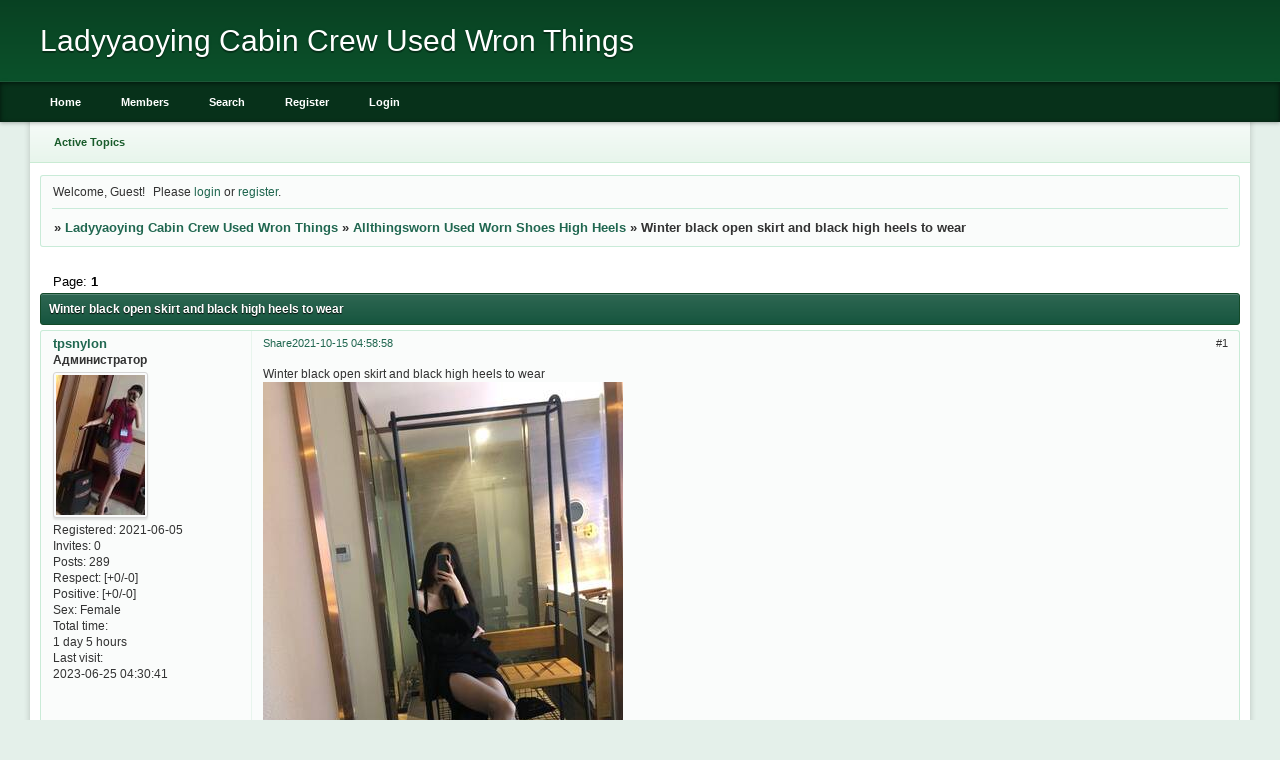

--- FILE ---
content_type: text/html; charset=windows-1251
request_url: http://yingcabincrew.mybb.ru/viewtopic.php?id=88
body_size: 3869
content:
<!DOCTYPE html PUBLIC "-//W3C//DTD XHTML 1.0 Strict//EN" "http://www.w3.org/TR/xhtml1/DTD/xhtml1-strict.dtd">
<html xmlns="http://www.w3.org/1999/xhtml" xml:lang="en" lang="en" dir="ltr" prefix="og: http://ogp.me/ns#">
<head>
<meta http-equiv="Content-Type" content="text/html; charset=windows-1251">
<link rel="canonical" href="https://yingcabincrew.mybb.ru/viewtopic.php?id=88"/>
<meta name="viewport" content="width=device-width, initial-scale=1.0">
<meta name="cabincrewusedwornpantyhosepantiessocksshoesthings" content="cabin crew used worn pantyhose panties socks shoes things">
<title>Winter black open skirt and black high heels to wear</title>
<meta property="og:title" content="Winter black open skirt and black high heels to wear"><meta property="og:url" content="http://yingcabincrew.mybb.ru/viewtopic.php?id=88"><script type="text/javascript">
try{self.document.location.hostname==parent.document.location.hostname&&self.window!=parent.window&&self.parent.window!=parent.parent.window&&document.write('</he'+'ad><bo'+'dy style="display:none"><plaintext>')}catch(e){}
try{if(top===self&&location.hostname.match(/^www\./))location.href=document.URL.replace(/\/\/www\./,'//')}catch(e){}
var FORUM = new Object({ set : function(prop, val){ try { eval("this."+prop+"=val"); } catch (e) {} }, get : function(prop){ try { var val = eval("this."+prop); } catch (e) { var val = undefined; } return val; }, remove : function(prop, val){ try { eval("delete this."+prop); } catch (e) {} } });
FORUM.set('topic', { "subject": "Winter black open skirt and black high heels to wear", "closed": "0", "num_replies": "0", "num_views": "4", "forum_id": "8", "forum_name": "Allthingsworn Used Worn Shoes High Heels", "moderators": [  ], "language": { "share_legend": "Tell your friends!", "translate": "Translate", "show_original": "Show original" } });
// JavaScript Variables
var BoardID = 1781284;
var BoardCat = 3;
var BoardStyle = 'Classic_DarkGreen';
var ForumAPITicket = '368d4321ef6ac30cf659711024f5fbb01ec21c63';
var GroupID = 3;
var GroupTitle = 'Гость';
var GroupUserTitle = '';
var PartnerID = 1;
var RequestTime = 1769071760;
var StaticURL = 'http://forumstatic.ru';
var AvatarsURL = 'http://forumavatars.ru';
var FilesURL = 'http://forumstatic.ru';
var ScriptsURL = 'http://forumscripts.ru';
var UploadsURL = 'http://upforme.ru';
</script>
<script type="text/javascript" src="/js/libs.min.js?v=4"></script>
<script type="text/javascript" src="/js/extra.js?v=5"></script>
<link rel="alternate" type="application/rss+xml" href="http://yingcabincrew.mybb.ru/export.php?type=rss&amp;tid=88" title="RSS" />
<link rel="top" href="http://yingcabincrew.mybb.ru" title="Forum" />
<link rel="search" href="http://yingcabincrew.mybb.ru/search.php" title="Search" />
<link rel="author" href="http://yingcabincrew.mybb.ru/userlist.php" title="Members" />
<link rel="up" title="Allthingsworn Used Worn Shoes High Heels" href="http://yingcabincrew.mybb.ru/viewforum.php?id=8" />
<link rel="stylesheet" type="text/css" href="/style/Classic_DarkGreen/Classic_DarkGreen.css" />
<link rel="stylesheet" type="text/css" href="/style/extra.css?v=23" />
<link rel="stylesheet" type="text/css" href="/style/mobile.css?v=5" />
<script type="text/javascript">$(function() { $('#register img[title],#profile8 img[title]').tipsy({fade: true, gravity: 'w'}); $('#viewprofile img[title],.post-author img[title]:not(li.pa-avatar > img),.flag-i[title]').tipsy({fade: true, gravity: 's'}); });</script>
<script type="text/javascript" src="http://forumscripts.ru/html_in_posts/1.0.20/html_in_posts.js"></script>
<script type="text/javascript" src="http://forumscripts.ru/search_in_topic/1.0.4/search_in_topic.js"></script>
<link rel="stylesheet" type="text/css" href="http://forumscripts.ru/search_in_topic/1.0.4/search_in_topic.css" />
<script type="text/javascript" src="http://forumscripts.ru/swipebox/1.0.0/swipebox.js"></script>
<link rel="stylesheet" type="text/css" href="http://forumscripts.ru/swipebox/1.0.0/swipebox.css" />
<script>window.yaContextCb=window.yaContextCb||[]</script><script src="https://yandex.ru/ads/system/context.js" async></script>
</head>
<body>

<!-- body-header -->
<div id="pun_wrap">
<div id="pun" class="en isguest gid3">
<div id="pun-viewtopic" class="punbb" data-topic-id="88" data-forum-id="8" data-cat-id="6">


<div id="mybb-counter" style="display:none">
<script type="text/javascript"> (function(m,e,t,r,i,k,a){m[i]=m[i]||function(){(m[i].a=m[i].a||[]).push(arguments)}; m[i].l=1*new Date(); for (var j = 0; j < document.scripts.length; j++) {if (document.scripts[j].src === r) { return; }} k=e.createElement(t),a=e.getElementsByTagName(t)[0],k.async=1,k.src=r,a.parentNode.insertBefore(k,a)}) (window, document, "script", "https://mc.yandex.ru/metrika/tag.js", "ym"); ym(201230, "init", { clickmap:false, trackLinks:true, accurateTrackBounce:true });

</script> <noscript><div><img src="https://mc.yandex.ru/watch/201230" style="position:absolute; left:-9999px;" alt="" /></div></noscript>
</div>

<!-- html_header -->

<div id="pun-title" class="section">
	<table id="title-logo-table" cellspacing="0">
		<tbody id="title-logo-tbody">
			<tr id="title-logo-tr">
				<td id="title-logo-tdl" class="title-logo-tdl">
					<h1 class="title-logo"><span>Ladyyaoying Cabin Crew Used Wron Things</span></h1>
				</td>
				<td id="title-logo-tdr" class="title-logo-tdr"><!-- banner_top --></td>
			</tr>
		</tbody>
	</table>
</div>

<div id="pun-navlinks" class="section">
	<h2><span>Forum navigation</span></h2>
	<ul class="container">
		<li id="navindex"><a href="http://yingcabincrew.mybb.ru/"><span>Home</span></a></li>
		<li id="navuserlist"><a href="http://yingcabincrew.mybb.ru/userlist.php" rel="nofollow"><span>Members</span></a></li>
		<li id="navsearch"><a href="http://yingcabincrew.mybb.ru/search.php" rel="nofollow"><span>Search</span></a></li>
		<li id="navregister"><a href="http://yingcabincrew.mybb.ru/register.php" rel="nofollow"><span>Register</span></a></li>
		<li id="navlogin"><a href="http://yingcabincrew.mybb.ru/login.php" rel="nofollow"><span>Login</span></a></li>
	</ul>
</div>

<div id="pun-ulinks" class="section" onclick="void(0)">
	<h2><span>User links</span></h2>
	<ul class="container">
		<li class="item1"><a href="http://yingcabincrew.mybb.ru/search.php?action=show_recent">Active Topics</a></li>
	</ul>
</div>

<!-- pun_announcement -->

<div id="pun-status" class="section">
	<h2><span>User info</span></h2>
	<p class="container">
		<span class="item1">Welcome, Guest!</span> 
		<span class="item2">Please <a href="/login.php" rel="nofollow">login</a> or <a href="/register.php" rel="nofollow">register</a>.</span> 
	</p>
</div>

<div id="pun-break1" class="divider"><hr /></div>

<div id="pun-crumbs1" class="section">
	<p class="container crumbs"><strong>You are here</strong> <em>&#187;&#160;</em><a href="http://yingcabincrew.mybb.ru/">Ladyyaoying Cabin Crew Used Wron Things</a> <em>&#187;&#160;</em><a href="http://yingcabincrew.mybb.ru/viewforum.php?id=8">Allthingsworn Used Worn Shoes High Heels</a> <em>&#187;&#160;</em>Winter black open skirt and black high heels to wear</p>
</div>

<div id="pun-break2" class="divider"><hr /></div>

<div class="section" style="border:0 !important;max-width:100%;overflow:hidden;display:flex;justify-content:center;max-height:250px;overflow:hidden;min-width:300px;">
		<!-- Yandex.RTB R-A-506326-1 -->
<div id="yandex_rtb_R-A-506326-1"></div>
<script>window.yaContextCb.push(()=>{
  Ya.Context.AdvManager.render({
    renderTo: 'yandex_rtb_R-A-506326-1',
    blockId: 'R-A-506326-1'
  })
})</script>
</div>

<div id="pun-main" class="main multipage">
	<h1><span>Winter black open skirt and black high heels to wear</span></h1>
	<div class="linkst">
		<div class="pagelink">Page: <strong>1</strong></div>
	</div>
	<div id="topic_t88" class="topic">
		<h2><span class="item1">Posts</span> <span class="item2">1 to 1 of 1</span></h2>
		<div id="p88" class="post topicpost endpost topic-starter" data-posted="1634299138" data-user-id="2" data-group-id="1">
			<h3><span><a class="sharelink" rel="nofollow" href="#p88" onclick="return false;">Share</a><strong>1</strong><a class="permalink" rel="nofollow" href="http://yingcabincrew.mybb.ru/viewtopic.php?id=88#p88">2021-10-15 04:58:58</a></span></h3>
			<div class="container">
							<div class="post-author topic-starter">
								<ul>
						<li class="pa-author"><span class="acchide">Posted by:&nbsp;</span><a href="http://yingcabincrew.mybb.ru/profile.php?id=2" rel="nofollow">tpsnylon</a></li>
						<li class="pa-title">Администратор</li>
						<li class="pa-avatar item2"><img src="http://forumavatars.ru/img/avatars/001b/2e/24/2-1622884836.jpg" alt="tpsnylon" title="tpsnylon" /></li>
						<li class="pa-reg"><span class="fld-name">Registered</span>: 2021-06-05</li>
						<li class="pa-invites"><span class="fld-name">Invites:</span> 0</li>
						<li class="pa-posts"><span class="fld-name">Posts:</span> 289</li>
						<li class="pa-respect"><span class="fld-name">Respect:</span> <span>[+0/-0]</span></li>
						<li class="pa-positive"><span class="fld-name">Positive:</span> <span>[+0/-0]</span></li>
						<li class="pa-sex"><span class="fld-name">Sex:</span> Female</li>
						<li class="pa-time-visit"><span class="fld-name">Total time:</span><br />1 day 5 hours</li>
						<li class="pa-last-visit"><span class="fld-name">Last visit:</span><br />2023-06-25 04:30:41</li>
				</ul>
			</div>
					<div class="post-body">
					<div class="post-box">
						<div id="p88-content" class="post-content">
<p>Winter black open skirt and black high heels to wear<br /><a href="https://upforme.ru/uploads/001b/2e/24/2/146432.jpg" rel="nofollow ugc" target="_blank"><img class="postimg" loading="lazy" src="https://upforme.ru/uploads/001b/2e/24/2/t146432.jpg" alt="https://upforme.ru/uploads/001b/2e/24/2/t146432.jpg" /></a><br /><a href="https://upforme.ru/uploads/001b/2e/24/2/678789.jpg" rel="nofollow ugc" target="_blank"><img class="postimg" loading="lazy" src="https://upforme.ru/uploads/001b/2e/24/2/t678789.jpg" alt="https://upforme.ru/uploads/001b/2e/24/2/t678789.jpg" /></a><br /><a href="https://upforme.ru/uploads/001b/2e/24/2/427572.jpg" rel="nofollow ugc" target="_blank"><img class="postimg" loading="lazy" src="https://upforme.ru/uploads/001b/2e/24/2/t427572.jpg" alt="https://upforme.ru/uploads/001b/2e/24/2/t427572.jpg" /></a><br /><a href="https://upforme.ru/uploads/001b/2e/24/2/161704.jpg" rel="nofollow ugc" target="_blank"><img class="postimg" loading="lazy" src="https://upforme.ru/uploads/001b/2e/24/2/t161704.jpg" alt="https://upforme.ru/uploads/001b/2e/24/2/t161704.jpg" /></a></p>
						</div>
			<div class="post-rating"><p class="container"><a title="You can not rate post">0</a></p></div>
					</div>
					<div class="clearer"><!-- --></div>
				</div>
			</div>
		</div>
	</div>
	<div class="linksb">
		<div class="pagelink">Page: <strong>1</strong></div>
	</div>
	<div class="section" style="border:0 !important; max-width:100%;text-align:center;overflow:hidden;max-height:250px;overflow:hidden;min-width:300px;">
		<!-- Yandex.RTB R-A-506326-3 -->
<div id="yandex_rtb_R-A-506326-3"></div>
<script>window.yaContextCb.push(()=>{
  Ya.Context.AdvManager.render({
    renderTo: 'yandex_rtb_R-A-506326-3',
    blockId: 'R-A-506326-3'
  })
})</script>
<script async src="https://cdn.digitalcaramel.com/caramel.js"></script>
<script>window.CaramelDomain = "mybb.ru"</script>
</div>
</div>
<script type="text/javascript">$(document).trigger("pun_main_ready");</script>

<!-- pun_stats -->

<!-- banner_mini_bottom -->

<!-- banner_bottom -->

<!-- bbo placeholder-->

<div id="pun-break3" class="divider"><hr /></div>

<div id="pun-crumbs2" class="section">
	<p class="container crumbs"><strong>You are here</strong> <em>&#187;&#160;</em><a href="http://yingcabincrew.mybb.ru/">Ladyyaoying Cabin Crew Used Wron Things</a> <em>&#187;&#160;</em><a href="http://yingcabincrew.mybb.ru/viewforum.php?id=8">Allthingsworn Used Worn Shoes High Heels</a> <em>&#187;&#160;</em>Winter black open skirt and black high heels to wear</p>
</div>

<div id="pun-break4" class="divider"><hr /></div>

<div id="pun-about" class="section">
	<p class="container">
		<span class="item1" style="padding-left:0"><a title="create forum" href="//mybb.rocks/" target="_blank">create forum</a></span>
	</p>
</div>
<script type="text/javascript">$(document).trigger("pun_about_ready"); if (typeof ym == 'object') {ym(201230, 'userParams', {UserId:1, is_user:0}); ym(201230, 'params', {forum_id: 1781284});}</script>


<!-- html_footer -->

</div>
</div>
</div>




</body>
</html>


--- FILE ---
content_type: text/css
request_url: http://yingcabincrew.mybb.ru/style/Classic_DarkGreen/Classic_DarkGreen.css
body_size: 6302
content:
/*************************************************************
A - SETUP
**************************************************************/

/* A1 Import the colour scheme
-------------------------------------------------------------*/

/* A1.1 */
@import url(Classic_DarkGreen_cs.css);

/* A2 Deal with browser defaults and wonkiness
-------------------------------------------------------------*/

/* A2.1 */
html, body {margin: 0; padding: 0}

/* A2.2 */
.punbb * {
  margin: 0
  }

/* A2.3 */
.punbb ul, .punbb dl, .punbb li, .punbb dd, .punbb dt {
  padding: 0;
  list-style: none;
  }

/* A2.4 */
.punbb img {
  border:none
  }

/* A2.5 */
.punbb .main table {
  table-layout: fixed;
  width: 100%;
  }

/* A2.6 */
.checkfield input[type="checkbox"], .radiofield input[type="radio"] {margin: 0 0.3em;}

/* A2.7 */
p[class="checkfield"] *,
div[class="checkfield"] *,
fieldset[class="radiofield"] * {
  height: 1.8em;
  vertical-align: middle
  }


 /* A3 Text setup
-------------------------------------------------------------*/

/* A3.1 */
body {
  font-size: 100.01%;
  }

/* A3.2 */
.punbb {
  font: normal 72.75% tahoma, verdana, arial, helvetica, sans-serif;
  }

/* 3.3 */
.punbb textarea, .punbb input, .punbb select, .punbb optgroup {
  font: 1em verdana, arial, helvetica, sans-serif
  }


/* A3.4 */
.punbb h1, .punbb h2, .punbb h3, .punbb th {
  font-size: 1em;
  font-weight: bold;
  }

.punbb .post h3 {
  font-weight: 400;
  }

.punbb h4, .punbb table {
  font-size: 1em;
  font-weight: normal;
  }

/* A3.5 */
.punbb h1 span, .punbb h2 span, .punbb legend span {
  font-size: 1.1em;
  }

/* A3.6 */
.punbb pre {
  font: 1.1em/140% monaco, "bitstream vera sans mono", "courier new", courier, monospace
  }

/* A3.7 */
.punbb address, .punbb em {
  font-style: normal
  }

/* A3.8 */
.punbb .post-content em {
  font-style: italic
  }

/* A3.9 */
.punbb .post-content em.bbuline {
  font-style: normal;
  text-decoration: underline;
  }

/* A3.10 */
.punbb a {
  text-decoration: none
  }

/* A3.11 */
.punbb optgroup {
  font-weight: bold;
  }


/* A4 Float clearing and hidden items
-------------------------------------------------------------*/

/* A4.1 */
#pun:after,
.punbb .container:after,
.punbb .post-links ul:after,
.punbb .main div.inline:after,
.punbb .post-box:after,
.punbb .linksb:after {
  clear: both;
  content: ".";
  display: block;
  height: 0;
  visibility: hidden;
  overflow:hidden;
  line-height: 0.0;
  font-size: 0;
  }

/* A4.2 */
.acchide,
#pun-index #pun-main h1,
#pun-navlinks h2,
#pun-pagelinks h2,
#pun-status h2,
#pun-ulinks h2,
.punbb .forum h2,
.punbb .multipage .topic h2,
.punbb dl.post-sig dt span,
.punbb p.crumbs strong,
.punbb .divider hr,
.punbb .required label em,
.punbb .formsubmit label,
.punbb .submitfield label,
.punbb .modmenu label,
#pun-userlist .main h2 {
  font-size: 0;
  height: 0;
  width: 0;
  line-height: 0.0;
  position:absolute;
  left: -9999px;
  overflow: hidden
  }


/* A5 Basic page layout and borders
-------------------------------------------------------------*/

/* A5.1 */
#pun {
  margin: 0 auto 18px auto;
  width: 96%;
  padding: 0 10px 10px 10px;
  border-style: none;
  border-width: 0;
  max-width: 1200px;
  border-radius: 5px;
  }

/* A5.2 */
.punbb {
  float: left;
  width: 100%;
  height: auto;
  }

/* A5.3 */
#pun-redirect, #pun-maint {
  margin: 50px 20% 12px 20%;
  width: auto;
  float: none;
  }

#pun-redirect #pun-main {
  padding-top: 2em !important;
  }

/* A5.4 */
.punbb .section, .punbb .main {
  margin-bottom: 1em;
  }

.punbb .section:last-child {
  margin-bottom: 0
  }

/* A5.5 */
.punbb .category, .punbb .post {
  margin-top: 0.4em;
  }

/* A5.6 */
.punbb #pun-category1, .punbb .toppost, .punbb .topicpost {
  margin-top: 0;
  }

/* 5.7 */
#pun-post .topic {
  margin-top: 1em;
  }

/* A5.8 */
.punbb .section, .punbb .forum, .punbb .formal, .punbb .modmenu, .punbb .info,
.punbb .category, .punbb .post {
  border-style: none;
  border-width: 0
  }

/* A5.9 */
.punbb .container {
  border-style: solid;
  border-width: 1px;
  }

#html-footer .container {
  border: none 0 transparent;
  }

/* A5.10 */
#pun-main h1, .punbb .section h2, #pun-stats h2, #pun-debug h2 {
  padding: 8px;
  margin-bottom: 5px;
  }

#pun-main h2 {
  padding: 8px;
  margin-bottom: 5px;
  }

/* A5.11 */
.punbb .modmenu {
  margin-top: 5px;
  }


/*************************************************************
B - MAIN CONTENT - GENERAL
**************************************************************/

/* B1 Parsed Content, Signatures and Scroll Boxes
-------------------------------------------------------------*/

/* B1.1 */
.punbb .post-content {
  padding: 0;
  margin: 0;
  width: 100%;
  overflow: hidden;
  }

/* B1.2 */
.punbb .post-sig dt {
  display: block;
  border-top: 1px solid #888;
  width: 250px;
  margin: 5px 0;
  }

/* B1.3 */
.punbb .post-content p {
  margin: 0;
  padding: 0 0 1em 0;
  line-height: 150%;
  }

.punbb .post-content p.lastedit {
  font-size: .95em;
  font-style: italic;
  }

/* B1.4 */
.punbb .post-content img {
  vertical-align: text-bottom
  }

/* B1.5 */
.punbb .post-content img.postimg {
  vertical-align: middle;
  }

/* B1.6 */
.punbb .post-content .blockcode, .punbb .post-content blockquote {
  width: auto;
  overflow: hidden;
  }

/* B1.7 */
.punbb .post-content .scrollbox {
  width: 100%;
  overflow: auto;
  }

/* B1.8 */
.punbb .post-content .code-box {
  margin: 0.4em 1.8em 1.4em 1.8em;
  border-style: solid;
  border-width: 1px;
  }

.punbb .post-content .quote-box {
  margin: 0.4em 1.8em 1.4em 1.8em;
  }

/* B1.9 */
.punbb .quote-box cite, .punbb .code-box strong.legend, .punbb .spoiler-box > div {
  display: block;
  padding-bottom: 0.7em;
  font-size: 11px;
  font-weight: 400;
  font-style: normal;
  margin: 0;
  }

.punbb .spoiler-box > div {
  border-bottom-width: 0px;
  padding-left: 24px !important;
  background-position: 8px center !important;
  }

.punbb .spoiler-box > .visible {
  border-bottom-width: 1px;
  }


/* B2 Information boxes
-------------------------------------------------------------*/

/* B2.1 */
.punbb .info-box {
  padding: 1.1em 1.7em 1em 1.7em;
  border-style: solid;
  border-width: 1px;
  margin: 0 0 1.1em 0;
  }

/* B2.2 */
.punbb .info-box * {
  padding: 0 0 0.7em 0;
  }

/* B2.3 */
.punbb #pun-main .info-box .legend {
  font-size: 1.1em;
  font-weight: bold;
  }

/* B3 Pagination and posting links
-------------------------------------------------------------*/

/* B3.1 */
.punbb .linkst {
  float: left;
  position: relative;
  width: 100%;
  font-size: 1.1em;
  height: 0;
  }

/* B3.2 */
.multipage {
  margin-top: 3em;
  }

/* B3.3 */
.linkst .pagelink {
  position: absolute;
  top: -4.4em;
  left: 1em;
  width: 24em;
  }

/* B3.4 */
.linkst .postlink {
  position: absolute;
  top: -4.4em;
  right: 1em;
  width: 16em;
  text-align: right;
  font-weight: bold;
  }

/* B3.5 */
.punbb .linksb {
  text-align: right;
  padding: 0.4em 1em 0.5em 1em;
  font-size: 1.1em;
  }

/* B3.6 */
.linksb .pagelink {
  float: left;
  width: 24em;
  text-align: left;
  }

/* B3.7 */
.linksb .postlink {
  float: right;
  width: 16em;
  font-weight: bold
  }

/* B3.8 */
.subscribelink {
  clear:both;
  padding-top: 0.3em;
  padding-bottom: 0.5em;
  }


/*************************************************************
C - MAIN CONTENT - SPECIFIC
**************************************************************/

/* C1 Form layout
-------------------------------------------------------------*/

/* C1.1 */
.punbb .formal .container {
  padding: 1.7em 2.3em 1.1em 2.3em;
  }

/* C1.2 */
.punbb .formsubmit {
  padding: 0 0 0 1.7em;
  margin: 1em 0 0 0;
  }

/* C1.3 */
.punbb .formsubmit input, .punbb .formsubmit a, .punbb .formsubmit span {
  margin: 0 0.6em 0 0
  }

/* C1.4 */
.punbb fieldset {
  border-style: solid;
  border-width: 1px;
  padding: 0 18px 0 18px;
  margin: 0 0 1em 0
  }

/* C1.5 */
.punbb fieldset legend {
  padding: 0;
  margin: 0 0 0 11px;
  font-size: 1.1em
  }

/* C1.6 */
.punbb fieldset legend span {
  padding: 0 5px;
  margin: 0 0 0 -15px;
  }

/* C1.7 */
.punbb fieldset fieldset {
  border-style: none;
  margin: 0;
  padding: 0 0 8px 0
  }

/* C1.8 */
.punbb .fs-box {
  padding: 1em 0 0.8em 0;
  }

/* C1.9 */
.punbb .fs-box p, .punbb .fs-box fieldset {
  padding: 0 0 0.8em 0
  }

/* C1.10 */
.punbb .inline .inputfield, .punbb .inline .selectfield, .punbb .inline .passfield {
  float: left;
  margin-right: 1em;
  }

/* C1.11 */
.punbb .inline .infofield {
  clear:both
  }

/* C1.12 */
.punbb .datafield br {
  display: none
  }

/* C1.13 */
.punbb .required label, .punbb .datafield span.input {
  font-weight: bold
  }

/* C1.14 */
.punbb .datafield span.input a {
  font-weight: normal;
  }

/* C1.15 */
.punbb .areafield span.input, .punbb p.longinput span.input {
  display: block;
  padding: 0 4em 0 0;
  height: 100%; /* For IE */
  }

/* C1.16 */
.punbb textarea, .punbb .longinput input {
  width: 64%;
  margin: 0;
  }

/* C1.17 */
.punbb .hashelp {
  position: relative;
  }

/* C1.18 */
.punbb .helplinks {
  display: block;
  position: absolute;
  top: 1em;
  right: 0;
  font-weight: normal;
  width: 36%;
  }

/* c1.19 */
.punbb #profile .helplinks {
  top: 1.5em;
  }

/* C1.20 */
.punbb .helplinks span {
  display: block;
  padding-bottom: 0.2em;
  }

.punbb .helplinks span INPUT {
  margin: 0px 2px 2px 0px;
}

/* C1.21 */
#pun-post .formal .info-box li {
  padding-left: 4px;
  list-style-type: square;
  list-style-position: inside;
  line-height: 1.5;
  margin: 0;
  }

/* C1.22 */
.category .container {
  margin-top: 5px;
  }


/* C2 Table layout
-------------------------------------------------------------*/

/* C2.1 */
.punbb .main .tcl {
  overflow: hidden;
  text-align: left;
  width: 50%;
  }

/* C2.2 */
.punbb .main .tc2, .punbb .main .tc3, .punbb .main .tcmod {
  text-align: center;
  width: 10%;
  }

/* C2.3 */
.punbb .main .tcr {
  overflow: hidden;
  text-align: left;
  width: 30%;
  }

/* C2.4 */
#pun-userlist .main .tcl,
#pun-searchtopics .main .tcl,
#pun-modviewforum .main .tcl {
  width: 40%
  }

/* C2.5 */
#pun-userlist .main .tc2,
#pun-searchtopics .main .tc2 {
  text-align: left;
  width: 20%;
  }

/* C2.6 */
#pun-debug table .tcl {
  width: 15%;
  white-space:normal;
  }

/* C2.7 */
#pun-debug .tcr {
  width: 90%;
  white-space: normal;
  }

/* C2.8 */
#pun-index .tcl h3 {
  font-size: 1.1em;
  font-weight: bold;
  margin-bottom: 3px;
  }

/* C2.9 */
.punbb td span.youposted {
  font-weight: bold;
  margin-left: -1em;
  position: absolute;
  }

/* C2.10 */
.punbb td .modlist {
  display: block;
  padding-top: 0.3em
  }

/* C2.11 */
.punbb .main td {
  border-style: solid none none none;
  border-width: 1px 0 0 0;
  padding: 0.8em 1em;
  }

.punbb .main tbody tr:first-child td {
  border-top: none 0 transparent;
  }

.post-content table td {
  border-top: solid 1px rgb(232, 245, 237) !important;
  }

/* C2.12 */
.punbb .main th {
  border: none;
  padding: 5px 1em 5px 1em;
  }

/* C2.13 */
.punbb .main .tcl {
  border-left-style: none;
  border-left-width: 0;
  }

* html .tclcon {height: 1px}

/* C2.14 */
.punbb td div.tclcon {
  margin-left: 44px;
  }

/* C2.15 */
.punbb div.icon {
  float: left;
  display: block;
  width: 36px;
  height: 36px;
  margin-top: -3px;
  margin-bottom: 3px;
  margin-right: 8px;
  }

/* C2.16 */
.punbb .main .category th, 
#pun-viewforum .forum th {
  font-size: 0;
  padding: 0 !important;
  border: 0 none;
  }

/* C2.17 */
.category .tc2, .category .tc3,
#pun-viewforum .forum .tc2,#pun-viewforum .forum .tc3 {
  display: list-item;
  clear: right;
  width: auto !important;
  padding-left: 30% !important;
  padding-right: 10% !important;
  list-style-type: none;
  text-align: right !important;
  }

.category .tc3,#pun-viewforum .forum .tc3 {
  border-top: none 0 transparent;
  padding-top: 1px !important;
  padding-bottom: .9em !important;
  }

.category .tc2,#pun-viewforum .forum .tc2 {
  padding-bottom: 1px !important;
  padding-top: .9em !important;
  }

.category th {
  padding: 0 !important;
  }

.category .tcr,#pun-viewforum .forum .tcr {
  vertical-align: baseline;
  line-height: 1.5em;
  }


/* C3 Topics
-------------------------------------------------------------*/

/* C3.1 */
.punbb .post .container {
  border-style: none solid solid solid;
  border-width: 1px;
  margin-top: -1px;
  padding-bottom: 1px;
  }

/* C3.2 */
.punbb .post h3 {
  border-style: solid solid none solid;
  border-width: 1px;
  }

/* C3.3 */
.punbb .post h3 span {
  border-left: 1px solid rgb(232, 245, 237);
  padding: 0.5em 1em;
  display: block;
  margin-left: 19.05em;
  border-radius: 0 !important;
  font-size: 11px;
  }

/* C3.4 */
.punbb .post h3 strong {
  float: right;
  width: 5em;
  text-align: right;
  font-weight: normal;
  }

.punbb .post h3 strong:before {
  content: "#";
  }

/* C3.5 */
.punbb .post .post-author {
  float: left;
  width: 18em;
  margin-top: -1.5em;
  overflow: hidden;
  }

/* C3.6 */
.punbb .post .post-author ul, .punbb .post .post-author p {
  padding: 0 0 1em 1em;
  line-height: 140%;
  }

/* C3.7 */
.pa-author {
  font-size: 1.1em;
  font-weight: bold;
  }

/* C3.8 */
.pa-author a {
  text-decoration: none
  }

/* C3.9 */
li.pa-title {
  padding-bottom: 0.4em;
  font-weight: bold;
  }

li.pa-avatar img, #profile-left li div img {
  border-radius: 3px;
  background-color: rgb(250, 251, 252);
  padding: 2px;
  border: 1px solid rgb(213, 213, 213);
  -webkit-box-shadow: 0px 2px 2px rgba(0,0,0,0.1);
  -moz-box-shadow: 0px 2px 2px rgba(0,0,0,0.1);
  -khtml-box-shadow: 0px 2px 2px rgba(0,0,0,0.1);
  box-shadow: 0px 2px 2px rgba(0,0,0,0.1);
  }

li.pa-online {
  line-height: 0.8em;
  border-left-style: none;
  border-left-width: 0;
  margin-top: 0.7em;
  }

li.pa-online:before {
  content: "";
  display: inline-block;
  width: 9px;
  height: 9px;
  background: #3BBD69;
  margin-right: .4em;
  border-radius: 50%;
  }

/* C3.11 */
.punbb .post-body {
  margin-left: 18em;
  border-left-style: solid;
  border-left-width: 1px;
  padding: 0 0 1px 0;
  }

/* C3.12 */
.punbb .post-box {
  padding: 1em;
  }

/*C3.13 */
.punbb fieldset .post-box {
  margin-bottom: 0.8em
  }

/* C3.14 */
.punbb .post-links {
  margin-left: 18em;
  border-left-style: solid;
  border-left-width: 1px;
  }

/* C3.15 */
.punbb .post-links ul {
  padding: 0 1em 0 0;
  height: 2em;
  line-height: 2em;
  margin-left: -18em;
  border-top-style: none;
  border-top-width: 0px;
  background: transparent;
  text-align: right;
  }

/* C3.16 */
.punbb .post-links li {
  display: inline;
  padding-left: 1em;
  }

.punbb .post-links li a {
  font-size: 11px;
  }

/* C3.17 */
.pl-email, .pl-website {
  float: left;
  }

/* C3.18 */
.punbb .clearer {
  clear: both;
  height: 0;
  font-size: 0;
  }


/* C4 Moderator menu
-------------------------------------------------------------*/

/* C4.1 */
.punbb .modmenu .container {
  padding: 0.5em 1em;
  text-align: right;
  }

/* C4.2 */
.punbb .modmenu strong, .punbb .modmenu a {
  height: 1.8em;
  line-height: 1.8em;
  }

/* C4.3 */
.punbb .modmenu .container strong {
  float: left;
  }

/* C4.4 */
.punbb .modmenu input {
  margin-left: 1em;
  }


/* C5 Message boxes
-------------------------------------------------------------*/

/* C5.1 */
.punbb .info .container {
  padding: 0.8em 1em
  }

/* C5.2 */
.punbb .info .container .backlink {
  padding-top: 0.8em;
  }


/* C6 Profile
-------------------------------------------------------------*/

/* C6.1 */
#profile .container {
  padding-left: 2.3em;
  }

/* C6.2 */
#profilenav {
  display: block;
  }

/* C6.3 */
#profilenav li {
  margin-bottom: 0.6em;
  font-weight: bold;
  display: inline-block;
  }

#profilenav li a {
  padding: 6px 8px;
  border-radius: 4px;
  text-decoration: none
  }

/* C6.4 */
#viewprofile ul, #profilenav ul {
  border-style: solid;
  border-width: 1px;
  padding: 1.5em 18px 0.8em 18px;
  margin: 0 0 1em 0;
  }

/* C6.5 */
#viewprofile h2, #profilenav h2 {
  background: transparent;
  border: none;
  padding: 0 0 0 0;
  margin: 0 14px -0.6em 14px;
  }

/* C6.6 */
#viewprofile h2 span, #profilenav h2 span {
  padding: 0 5px;
  position: relative;
  }

/* C6.7 */
#viewprofile li, #setmods dl {
  padding: 0 0 0 16em;
  margin-bottom: 0.2em;
  }

/* C6.8 */
#viewprofile li span {
  float: left;
  width: 14em;
  margin-left: -16em;
  padding: 0.5em 1em;
  font-weight: bold;
  }

/*C6.9 */
#setmods dt {
  float: left;
  width: 14em;
  margin-left: -16em;
  padding: 0.8em 1em;
  font-weight: bold;
  display: inline;
  }

/* C6.10 */
#viewprofile li strong, #viewprofile li div, #setmods dd {
  display: block;
  padding: 0.5em 1em;
  font-weight: normal;
  }

/* C6.11 */
.punbb img.avatardemo {
  float: right;
  margin: 0 0 0.8em 1.8em
  }


/* C7 User list
-------------------------------------------------------------*/

/* C7.1 */
#pun-userlist .formal, #pun-userlist .formal .container {
  border-bottom: none;
  margin-bottom: 0;
  }

/* C7.2 */
#pun-userlist .usertable .container {
  padding: 0 2.3em 2.3em 2.3em;
  border-top: none;
  }

/* C7.3 */
#pun-userlist .usertable table {
  border-style: solid;
  border-width: 1px;
  }


/*************************************************************
D - PUNBB SECTIONS OTHER THAN MAIN CONTENT
**************************************************************/

/* D1 Logo and description
-------------------------------------------------------------*/

/* D1.1 */
#pun-title {
  margin: 0;
  position: absolute;
  left: 0;
  right: 0;
  top: 0;
  height: 122px;
  }

/* D1.2 */
#pun-title h1 {
  display: block;
  height: 69px;
  margin: -1px 0px 0px -1px;
  }

/* D1.3 */
#pun-title .container {
  border-style: none solid none solid;
  padding: 0.2em 1em 0.8em 1em;
  }

/* D1.4 */
#pun-title h1 span {
  font-size: 30px;
  font-weight: 400;
  line-height: 82px;
  text-shadow: rgba(0,0,0,0.3) 0px 2px 0px, rgba(0,0,0,0.15) 0px 0px 3px;
  }

#pun-title table {
  border: none;
  height: 69px;
  width: 100%;
  margin: 0 auto;
  max-width: 1200px;
  }

#pun-title TD.title-logo-tdl {
  border: none;
  width: 100%;
  }

#pun-title TD.title-logo-tdr {
  border: none;
  width: 468px;
  padding-right: 4px;
  }

/* D2 Page navigation
-------------------------------------------------------------*/

/* D2.1 */
#pun-pagelinks {
  position: absolute;
  top: -15px;
  left: 0;
  margin: 0;
  border: none;
  padding: 0;
  width: 100%;
  }

/* D2.2 */
#pun-pagelinks .container {
  background: transparent;
  border: none;
  padding: 0}

/* D2.3 */
#pun-pagelinks .container li {
  display: inline
  }

/* D2.4 */
#pun-pagelinks li a, #pun-pagelinks a:link, #pun-pagelinks a:hover {
  height: 2em;
  line-height: 2em;
  padding: 0;
  font-size: 1.2em;
  margin-left: -9999px;
  display: block;
  float:left;
  width: 100%;
  }

/* D2.5 */
#pun-pagelinks a:active, #pun-pagelinks a:focus {
  position:relative;
  margin: 0;
  }

#pun-pagelinks li a span {
  display:block;
  margin: 0 1em
  }

/* D3 Forum navigation
-------------------------------------------------------------*/

/* D3.1 */
#pun-navlinks {
  position: absolute;
  left: 0;
  right: 0;
  top: 82px;
  height: 40px
  }

#pun-navlinks .container {
  display: block;
  margin: 0 auto;
  width: 100%;
  max-width: 1200px;
  }

#pun-navlinks, #pun-navlinks .container {
  border: none;
  }

#pun-navlinks + div {
  margin-top: 122px;
  }

/* D3.2 */
#pun-navlinks .container {
  height: 29px;
  font-weight: bold;
  text-align: left;
  position: relative;
  left: -10px;
  }

/* D.3 */
#pun-navlinks li a {
  display: block;
  float: left;
  vertical-align: text-bottom;
  text-align: center;
  outline: 0 none;
  height: 40px;
  line-height: 40px;
  padding: 0 20px;
  font-size: 11px;
  }


/* D4 User links
-------------------------------------------------------------*/

/* D4.1 */
#pun-ulinks  {
  margin-top: 0;
  }

/* D4.2 */
#pun-ulinks .container {
  padding: 0 1em;
  height: 40px;
  text-align: left;
  }

/* D4.3 */
#pun-ulinks li {
  float: left;
  padding: 2px;
  }

#pun-ulinks li, #pun-ulinks li a {
  display: inline-block;
  white-space: nowrap;
  font-size: 11px;
  }

/* D4.4 */
#pun-ulinks li a {
  padding: 0 10px;
  margin-top: 3px;
  text-decoration: none
  }


/* D5 Welcome box and Top Breadcrumbs
-------------------------------------------------------------*/

/* D5.1 */
#pun-status, #pun-status .container {
  border-bottom: none;
  margin-bottom: 0;
  }

/* D5.2 */
#pun-status .container {
  padding: 0.8em 1em 1em 1em;
  }

/* D5.3 */
#pun-status span {
  white-space: nowrap;
  margin-right: 0.5em;
  }

/* D5.4 */
#pun-crumbs1 {
  font-weight: bold;
  overflow: hidden;
  margin-top: 0;
  }

/* D5.5 */
#pun-crumbs1 p.container {
  border-top: none;
  padding: 1em 1em 0.8em 1em;
  font-size: 1.1em;
  }

/* D5.6 */
#pun-break1 {
  margin: 0 1em;
  border-style: solid none;
  border-width: 1px 0;
  height: 0;
  margin: -2px 1em;
  position: relative;
  z-index: 1;
  }

/* D6 Announcement
-------------------------------------------------------------*/

/* D6.1 */
#pun-announcement h2 {
  padding: 0;
  margin: 0 1em -3.5em 1em;
  border-style: none none solid none;
  border-width: 0 0 1px 0;
  position: relative;
  font-weight: bold;
  }

/* D6.2 */
#pun-announcement h2 span {
  display: block;
  padding: 1em 0 0.8em 0;
  border-bottom-style: solid;
  border-bottom-width: 1px;
  }

/* D6.3 */
#pun-announcement .container {
  padding: 4.3em 1em 1em 1em;
  }

/* D7 Statistics
-------------------------------------------------------------*/

/* D7.1 */
#pun-stats .container {
  padding: 0.8em 1em
  }

/* D7.2 */
#pun-stats li.item1, #pun-stats li.item2 {
  float: left;
  clear: both;
  line-height: 150%;
  }

/* D7.3 */
#pun-stats li.item3, #pun-stats li.item4 {
  text-align: right;
  line-height: 150%;
  }

/* D7.4 */
li#onlinelist {
  margin-top: 1em;
  border-top-style: solid;
  border-top-width: 1px;
  float: left;
  width: 100%;
  line-height: 130%;
  }

/* D7.5 */
li#onlinelist div {
  border-top-style: solid;
  border-top-width: 1px;
  padding: 0.7em 0 0 0;
  }

/* D8 Quick Jump - About - Bottom Breadcrumbs
-------------------------------------------------------------*/

/* D8.1 */
#pun-qjump {
  margin: 0;
  border: none;
  width: 50%;
  position: relative;
  float: left;
  }

/* D8.2 */
#pun-qjump .container {
  border: none;
  background: transparent;
  padding: 0.8em 1em;
  }

/* D8.3 */
#pun-about {
  margin-top: 0;
  }

/* D8.4 */
#pun-about .container {
  border-top-style: none;
  text-align: right;
  line-height: 150%;
  padding: 0.8em 1em;
  }

/* D8.5 */
#pun-about p span {
  display:block;
  padding-left: 50%;
  }

/* D8.6 */
#pun-crumbs2 {
  font-weight: bold;
  overflow: hidden;
  margin-bottom: 0;
  border-bottom: none;
  }

/* D8.7 */
#pun-crumbs2 .container {
  border-bottom: none;
  padding: 0.8em 1em;
  font-size: 1.1em;
  }

/* D8.8 */
#pun-break4 {
  margin: -2px 1em;
  border-style: solid none;
  border-width: 1px 0;
  position: relative;
  height: 0;
  z-index: 1;
  }

/* D8.9 */
div.punbb-admin #pun-about .container {
  border-top-style: solid;
  border-top-width: 1px;
  }


/* D9 Help file
-------------------------------------------------------------*/

/* D9.1 */
#pun-help .formal .info-box h3.legend {
  border-bottom-style: solid;
  border-bottom-width: 1px;
  padding-bottom: 0;
  margin-bottom: 0.8em;
  }

/* D9.2 */
#pun-help .formal .info-box h3.legend span {
  padding-bottom: 0.6em;
  display: block;
  border-bottom-style: solid;
  border-bottom-width: 1px;
  font-size: 1.1em;
  }

/* D9.3 */
#pun-help .formal p, #pun-help .formal dd {
  margin-bottom: 1em
  }

/* D9.4 */
#pun-help .formal ul, #pun-help .formal dl {
  padding: 0 0 0 1em
  }

/* D9.5 */
#pun-help .formal li {
  padding: 0;
  line-height: 130%
  }

/* D9.6 */
#pun-help .formal li * {
  vertical-align: text-top
  }

/* D9.7 */
#pun-help .formal dt span {
  font: 1.4em/120% monaco, "bitstream vera sans mono", "courier new", courier, monospace
  }

/* D9.8 */
#pun-help .formal .parsedmsg, #pun-help .formal .parsedmsg .incode {
  padding-bottom: 0;
  }


/* D10 Links in right column
-------------------------------------------------------------*/

/* D10.1 */
.punbb .main .tcr a {
  /*margin-right: 7px;*/
  }

#pun-searchtopics .main .tcr a,
.en #pun-viewforum .main .tcr a {
  /*margin-right: 11px;*/
  }

.punbb .main .tcr a:after {
  content: "»";
  /*position: absolute;*/
  margin-left: .2em;
  /*margin-top: .2em;*/
  font-size: 1.2em;
  font-family: serif, use-lang-def;
  font-weight: 700;
  }
  

/* D11 Post form
-------------------------------------------------------------*/

/* D11.1 */
#post {
  margin: 0;
  padding: 0;
  }

/* D11.2 */
#post fieldset {
  border: none;
  }

/* D11.3 */
#post legend {
  display: none;
  }

/* D11.4 */
#post .formsubmit {
  padding: 0 1.5em 1.4em 2.5em;
  margin: 0 !important;
  }

/* D11.5 */
#post .fs-box.hashelp, #post .fs-box .areafield {
  padding-bottom: 0;
  }

/* D11.6 */
#post #main-reply {
  width: 99.5%;
  width: calc(100% - 6px);
  }

/* D12 Other sections and content
-------------------------------------------------------------*/

/* D12.1 */
.punbb > .section[style], .punbb > .main > .section[style] {
  overflow: hidden;
  }

/* D12.2 */
#pun-admain textarea {
  font-family: Courier new, monospace !important; 
  font-size: 13px !important;
  }


/*************************************************************
E - STYLE CORRECTION FOR SMALLER SCREENS
**************************************************************/

/* E1 Main content correction
-------------------------------------------------------------*/

/* E1.1 */
@media screen and (max-width: 540px) {

  html, html body, 
  #pun_wrap #pun, #pun .punbb {
    height: auto !important;
    max-height: 100%;
    }

  .punbb .html-box {
    padding: 0 !important;
    }

  #pun-title {
    position: relative;
    height: 132px;
    text-align: center;
    font-size: 26px;
    }

  #pun-navlinks {
    height: 50px;
    }

  #pun .punbb #pun-navlinks .container {
    padding: 1px 0 !important;
    left: 0 !important;
    height: 50px !important;
    }

  #pun-navlinks li, #pun-navlinks li a {
    float: none;
    clear: both;
    display: inline-block;
    }

  #pun-ulinks li, .punbb #pun-ulinks li a, .punbb #pun-ulinks li a:hover {
    border-bottom: none 0 transparent !important;
    border-radius: 0px !important;
    display: block;
    float: none;
    }

  .punbb table div.icon {
    opacity: .3;
    display: block !important;
    height: 25px;
    width: 0px !important;
    border-left: solid 3px #346E44;
    margin-top: 0;
    margin-left: 0 !important;
    margin-right: 10px !important;
    }

  .punbb table tr.isticky div.icon, .punbb table tr.inewisticky div.icon {
    border-left: solid 3px #EC2D2D !important;
    }

  .punbb table tr[class$="inew"] div.icon {
    opacity: 1.0 !important;
    }

  #pun .punbb .main tbody tr:not(:last-child) td {
    border-bottom: solid 1px rgb(232, 245, 237) !important;
    }

  #button-font, 
  #button-strike, 
  #button-left, 
  #button-right, 
  #button-center, 
  #button-table, 
  #button-keyboard {
    display: none;
    }

  form .button, input[type="submit"] {
    padding-top: 0 !important;
    padding-bottom: 0 !important;
    }

  .post-content table td {
    border: solid 1px rgb(232, 245, 237) !important;
    border-collapse: collapse;
    }

}

/* E1.2 */
@media screen and (min-width: 761px) and (max-width: 900px) {

  #pun-viewforum.punbb .forum .tc2, #pun-viewforum.punbb .forum .tc3,
  .punbb .category .tc2, .punbb .category .tc3 {
    padding-left: 20% !important;
    }

  #pun-navlinks li a {
    padding: 0 10px;
    }

  #pun-ulinks li a {
    padding: 0 4px;
    }

}

/* E1.3 */
@media screen and (min-width: 541px) and (max-width: 760px) {

  #pun-viewforum.punbb .forum .tc2, #pun-viewforum.punbb .forum .tc3,
  .punbb .category .tc2, .punbb .category .tc3 {
    padding-left: 0 !important;
    min-width: 104px;
    }

  #pun-navlinks li a {
    padding: 0 8px;
    }

  #pun-ulinks li.item3 {
    display: none;
    }

  #pun-ulinks li a {
    padding: 0 3px;
    }

}

/* E1.4 */
@media screen and (min-width: 541px) and (max-width: 1220px) {

  #pun-title {
    padding: 0 0 0 1.1em;
    }

  #pun-navlinks .container {
    left: 0;
    }

  #pun-ulinks .container {
    padding: 0 .8em;
    }

}